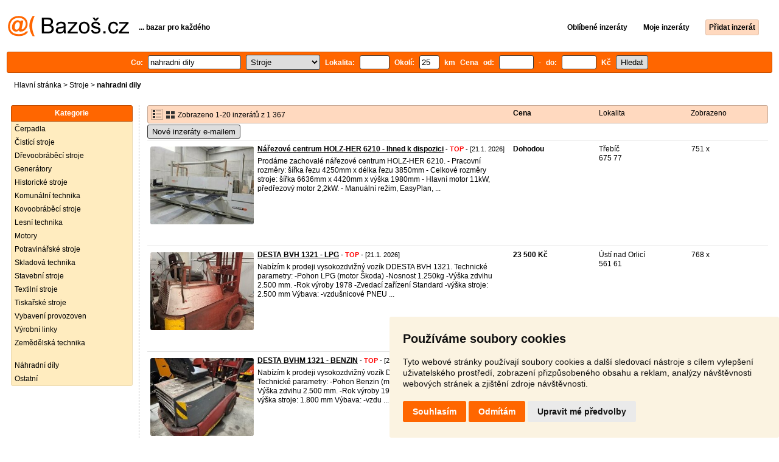

--- FILE ---
content_type: text/html; charset=UTF-8
request_url: https://stroje.bazos.cz/inzeraty/nahradni-dily/
body_size: 10454
content:
<!DOCTYPE html>
<html lang="cs">
<head>
<title>Nahradni dily bazar - Stroje | Bazoš.cz</title>
<meta http-equiv="Content-Type" content="text/html; charset=utf-8">
<meta name="description" content="Stroje - Nahradni dily bazar. Vybírejte z 1 367 inzerátů. Prodej snadno a rychle na Bazoši. Přes půl milionů uživatelů za den."><meta property="og:title" content="Nahradni dily bazar - Stroje">
<meta property="og:type" content="website">
<meta property="og:site_name" content="Bazos.cz">
<meta property="og:description" content="Stroje - Nahradni dily bazar. Vybírejte z 1 367 inzerátů. Prodej snadno a rychle na Bazoši. Přes půl milionů uživatelů za den.">
<link rel="canonical" href="https://stroje.bazos.cz/inzeraty/nahradni-dily/"><meta property="fb:admins" content="1055875657">
<link rel="stylesheet" href="https://www.bazos.cz/bazos66s.css" type="text/css"><link rel="preload" as="image" href="https://www.bazos.cz/obrazky/bazos.svg">
<link rel="stylesheet" href="https://www.bazos.cz/bazosprint.css" type="text/css" media="print">
<link rel="icon" href="https://www.bazos.cz/favicon.svg" type="image/svg+xml">
<link rel="icon" HREF="https://www.bazos.cz/favicon.ico" sizes="32x32">
<link rel="apple-touch-icon" href="https://www.bazos.cz/apple-touch-icon.png">
<script async="async" src="https://www.google.com/adsense/search/ads.js"></script>
<script type="text/javascript" charset="utf-8">
(function(g,o){g[o]=g[o]||function(){(g[o]['q']=g[o]['q']||[]).push(
  arguments)},g[o]['t']=1*new Date})(window,'_googCsa');
</script><script>
var xhr = new XMLHttpRequest();
var naseptavac_value = '';
function naseptavac(value) {
  if (value=='')  {
  	naseptavac_value = '';
  	document.getElementById('vysledek').innerHTML='';
  	}
else {
	if (naseptavac_value == value) {
		return false;
	}
	naseptavac_value = value;
	setTimeout(function () {
		if (naseptavac_value != value) {
			return false;
		}
		xhr.onreadystatechange = function() {
 		 if (this.readyState == 4 && naseptavac_value == value){
				document.getElementById('vysledek').innerHTML = this.responseText;
			}
 		 };
		xhr.open("POST", '/suggest.php');
		xhr.setRequestHeader('Content-type', 'application/x-www-form-urlencoded');
		xhr.send('rubnas=ST&catnas=&qnas='+encodeURIComponent(naseptavac_value));
	}, 250);
}
}

var naseptavacpsc_value = '';
function naseptavacpsc(value) {
  if (value=='')  {
  	naseptavacpsc_value = '';
  	document.getElementById('vysledekpsc').innerHTML='<table cellpadding=\"3\" cellspacing=\"0\" class=\"tablenaspsc\"><tr><td class=\"act\" onclick=\"getLocation();\"><b>Inzeráty v okolí</b></td></tr></table>';
  	}
else {
	if (naseptavacpsc_value == value) {
		return false;
	}
	naseptavacpsc_value = value;
	setTimeout(function () {
		if (naseptavacpsc_value != value) {
			return false;
		}
		xhr.onreadystatechange = function() {
 		 if (this.readyState == 4 && naseptavacpsc_value == value){
				document.getElementById('vysledekpsc').innerHTML = this.responseText;
			}
 		 };
		xhr.open("POST", '/suggestpsc.php');
		xhr.setRequestHeader('Content-type', 'application/x-www-form-urlencoded');
		xhr.send('qnaspsc='+encodeURIComponent(naseptavacpsc_value));
	}, 250);
}
}

function getLocation() {
if (navigator.geolocation) {navigator.geolocation.getCurrentPosition(showPosition);}
else {document.getElementById('hlokalita').value = '';}
}
function showPosition(position) {
		xhr.onreadystatechange = function() {
 		 if (this.readyState == 4){
				document.getElementById('hlokalita').value = this.responseText;
				document.forms['formt'].submit();
			}
 		 };
		xhr.open("POST", '/zip.php');
		xhr.setRequestHeader('Content-type', 'application/x-www-form-urlencoded');
		xhr.send('latitude='+encodeURIComponent(position.coords.latitude)+'&longitude='+encodeURIComponent(position.coords.longitude));
}

var agent_value = '';
function agentclick() {
  if (document.getElementById('agentmail').value=='')  {
  	document.getElementById("agentmail").focus();
    return false;
  	}
else {
agent_value = document.getElementById('agentmail').value;
xhr.onreadystatechange = function() {
  if (this.readyState == 4){
				document.getElementById('overlay').innerHTML = this.responseText;
			}
  };
xhr.open("POST", '/agent.php');
xhr.setRequestHeader('Content-type', 'application/x-www-form-urlencoded');
xhr.send('hledat=nahradni dily&rubrikav=ST&hlokalita=&humkreis=&cenaod=&cenado=&cat=&typ=&agentmail='+encodeURIComponent(agent_value));
}
}

function odeslatrequest(value,params) {
xhr.onreadystatechange = function() {
  if (this.readyState == 4){
				document.getElementById('overlay').innerHTML = this.responseText;
			}
  };
xhr.open("POST", value);
xhr.setRequestHeader('Content-type', 'application/x-www-form-urlencoded');
xhr.send(params);
}
function overlay() {
	el = document.getElementById("overlay");
	el.style.display = (el.style.display == "inline") ? "none" : "inline";
}
function odeslatakci(postaction,value1,value2,value3) {
document.getElementById('postaction').value = postaction;
document.getElementById("postv1").value = value1;
document.getElementById("postv2").value = value2;
document.getElementById("postv3").value = value3;
document.formaction.submit();
}
</script>
</head>

<body>


<div class="sirka">
<div class="listalogor">
<div class="listalogol"><a href="https://www.bazos.cz/" title="Bazos.cz - Inzerce, bazar"><img src="https://www.bazos.cz/obrazky/bazos.svg" width="199" height="34" alt="Bazos.cz - Inzerce, inzeráty"></a></div>
<div class="listalogom"><b>... bazar pro každého</b></div>
<div class="listalogop"><a href="https://www.bazos.cz/oblibene.php"><b>Oblíbené inzeráty</b></a> <a href="https://www.bazos.cz/moje-inzeraty.php"><b>Moje inzeráty</b></a> <a href="/pridat-inzerat.php"><b><span class=pridati>Přidat inzerát</span></b></a></div>
</div>
<form name="formt" id="formt" method=get action="https://stroje.bazos.cz/">
<div class="listah">
<div class="rubriky">
<b>
Co: <span class=vysokoli><span id="vysledek"></span><input type="search" onkeyup="naseptavac(this.value);" id=hledat name=hledat size="17" maxlength="256" value="nahradni dily" autocomplete="off" title="Co? Vyhledávaný výraz"></span>

<select name="rubriky" onchange='this.form.submit();' title="Vyber rubriku">
<option value="www">Všechny rubriky</option>
<option value="auto">Auto</option><option value="deti">Děti</option><option value="dum">Dům a zahrada</option><option value="elektro">Elektro</option><option value="foto">Foto</option><option value="hudba">Hudba</option><option value="knihy">Knihy</option><option value="mobil">Mobily</option><option value="motorky">Motorky</option><option value="nabytek">Nábytek</option><option value="obleceni">Oblečení</option><option value="pc">PC</option><option value="prace">Práce</option><option value="reality">Reality</option><option value="sluzby">Služby</option><option value="sport">Sport</option><option value="stroje" selected>Stroje</option><option value="vstupenky">Vstupenky</option><option value="zvirata">Zvířata</option><option value="ostatni">Ostatní</option></select>

Lokalita: <span class=vysokolipsc><span id="vysledekpsc"></span><input type="search" name="hlokalita" id="hlokalita" onkeyup="naseptavacpsc(this.value);" onclick="naseptavacpsc(this.value);" value="" size="4" maxlength="25" autocomplete="off" title="Kde? PSČ (místo)" style="-webkit-appearance: none;"></span>
Okolí: <input name="humkreis" title="Okolí v km" value="25" size="3" style="width: 25px;"> km
Cena od: <input name=cenaod title="Cena od Kč" maxlength="12" size="5" value=""> - do: <input name=cenado title="Cena do Kč" maxlength="12" size="5" value=""> Kč <input type="submit" name="Submit" value="Hledat">
<input type="hidden" name="order" id="order"><input type="hidden" name="crp" id="crp"><input type="hidden" id="kitx" name="kitx" value="ano"></b>
</div>
</div>
</form>
<div class="drobky"><a href="https://www.bazos.cz/" title="Inzerce Bazoš">Hlavní stránka</a>  > <a href="https://stroje.bazos.cz">Stroje</a> > <h1 class="nadpiskategorie">nahradni dily</h1></div>
<br>


<div class="flexmain"><div class="menuleft"><div class="nadpismenu">Kategorie</div>
<div class="barvalmenu">
<div class="barvaleva">
<a href="/cerpadla/" >Čerpadla</a>
<a href="/cistici/" >Čistící stroje</a>
<a href="/drevoobrabeci/" >Dřevoobráběcí stroje</a>
<a href="/generatory/" >Generátory</a>
<a href="/historicke/" >Historické stroje</a>
<a href="/komunalni/" >Komunální technika</a>
<a href="/kovoobrabeci/" >Kovoobráběcí stroje</a>
<a href="/lesni/" >Lesní technika</a>
<a href="/motory/" >Motory</a>
<a href="/potravinarske/" >Potravinářské stroje</a>
<a href="/skladova/" >Skladová technika</a>
<a href="/stavebni/" >Stavební stroje</a>
<a href="/textilni/" >Textilní stroje</a>
<a href="/tiskarske/" >Tiskařské stroje</a>
<a href="/provozovny/" >Vybavení provozoven</a>
<a href="/vyrobni/" >Výrobní linky</a>
<a href="/zemedelska/" >Zemědělská technika</a>
<br>
<a href="/nahradni/" >Náhradní díly</a>
<a href="/ostatni/" >Ostatní</a>
</div></div>


</div><div class="maincontent">


<div class="listainzerat inzeratyflex">
<div class="inzeratynadpis"><img src="https://www.bazos.cz/obrazky/list.gif" width="18" height="16" alt="List inzerátů" class=gallerylista> <form name="formgal" id="formgal" method="post" style="display: inline;"><input type="hidden" name="gal" value="g"><input type="image" alt="Submit" src="https://www.bazos.cz/obrazky/gallery.gif" width="18" height="16" class="gallerylist inputgal"></form> Zobrazeno 1-20 inzerátů z 1 367</div>
<div class="inzeratycena"><b><span onclick="document.getElementById('order').value=1;document.forms['formt'].submit();" class="paction">Cena</span></b></div>
<div class="inzeratylok">Lokalita</div>
<div class="inzeratyview"><span onclick="document.getElementById('order').value=3;document.forms['formt'].submit();" class="paction">Zobrazeno</span></div>
</div><form name="formaction" method="post" style="display: inline;"><input type="hidden" id="postaction" name="postaction" value=""><input type="hidden" id="postv1" name="postv1" value=""><input type="hidden" id="postv2" name="postv2" value=""><input type="hidden" id="postv3" name="postv3" value=""></form><button type="button" onclick="odeslatrequest('/agent.php','teloverit=');overlay();">Nové inzeráty e-mailem</button>
	<div id="overlay">
     <div></div>
</div>

<div id="container_one"></div>

<div class="inzeraty inzeratyflex">
<div class="inzeratynadpis"><a href="/inzerat/213392899/narezove-centrum-holz-her-6210.php"><img src="https://www.bazos.cz/img/1t/899/213392899.jpg?t=1768462698" class="obrazek" alt="Nářezové centrum HOLZ-HER 6210 - Ihned k dispozici" width="170" height="128"></a>
<h2 class=nadpis><a href="/inzerat/213392899/narezove-centrum-holz-her-6210.php">Nářezové centrum HOLZ-HER 6210 - Ihned k dispozici</a></h2><span class=velikost10> - <span title="TOP 21x Platí do 23.2. 2026" class="ztop">TOP</span> - [21.1. 2026]</span><br>
<div class=popis>Prodáme zachovalé nářezové centrum HOLZ-HER 6210.

- Pracovní rozměry: šířka řezu 4250mm x délka řezu 3850mm
- Celkové rozměry stroje: šířka 6636mm x 4420mm x výška 1980mm
- Hlavní motor 11kW, předřezový motor 2,2kW.
- Manuální režim, EasyPlan,  ...</div><br><br>
</div>
<div class="inzeratycena"><b><span translate="no">Dohodou</span></b></div>
<div class="inzeratylok">Třebíč<br>675 77</div>
<div class="inzeratyview">751 x</div>
<div class="inzeratyakce">
<span onclick="odeslatakci('spam','213392899');return false;" class="akce paction">Označit špatný inzerát</span> <span onclick="odeslatakci('category','213392899');return false;" class="akce paction">Chybnou kategorii</span> <span onclick="odeslatakci('rating','7718013','5584564','%C5%A0UBRTservis');return false;" class="akce paction">Ohodnotit uživatele</span> <span onclick="odeslatakci('edit','213392899');return false;" class="akce paction">Smazat/Upravit/Topovat</span>
</div>
</div>

<div class="inzeraty inzeratyflex">
<div class="inzeratynadpis"><a href="/inzerat/212279800/desta-bvh-1321-lpg.php"><img src="https://www.bazos.cz/img/1t/800/212279800.jpg?t=1768897892" class="obrazek" alt="DESTA BVH 1321 - LPG" width="170" height="128"></a>
<h2 class=nadpis><a href="/inzerat/212279800/desta-bvh-1321-lpg.php">DESTA BVH 1321 - LPG</a></h2><span class=velikost10> - <span title="TOP 4x Platí do 4.2. 2026" class="ztop">TOP</span> - [21.1. 2026]</span><br>
<div class=popis>Nabízím k prodeji vysokozdvižný vozík DDESTA BVH 1321.

Technické parametry:

-Pohon LPG (motor Škoda)
-Nosnost 1.250kg
-Výška zdvihu 2.500 mm.
-Rok výroby 1978
-Zvedací zařízení Standard
-výška stroje: 2.500 mm

Výbava:
-vzdušnicové PNEU ...</div><br><br>
</div>
<div class="inzeratycena"><b><span translate="no">  23 500 Kč</span></b></div>
<div class="inzeratylok">Ústí nad Orlicí<br>561 61</div>
<div class="inzeratyview">768 x</div>
<div class="inzeratyakce">
<span onclick="odeslatakci('spam','212279800');return false;" class="akce paction">Označit špatný inzerát</span> <span onclick="odeslatakci('category','212279800');return false;" class="akce paction">Chybnou kategorii</span> <span onclick="odeslatakci('rating','8639301','6661403','Adam');return false;" class="akce paction">Ohodnotit uživatele</span> <span onclick="odeslatakci('edit','212279800');return false;" class="akce paction">Smazat/Upravit/Topovat</span>
</div>
</div>

<div class="inzeraty inzeratyflex">
<div class="inzeratynadpis"><a href="/inzerat/212280710/desta-bvhm-1321-benzin.php"><img src="https://www.bazos.cz/img/1t/710/212280710.jpg?t=1768897880" class="obrazek" alt="DESTA BVHM 1321 - BENZIN" width="170" height="128"></a>
<h2 class=nadpis><a href="/inzerat/212280710/desta-bvhm-1321-benzin.php">DESTA BVHM 1321 - BENZIN</a></h2><span class=velikost10> - <span title="TOP 7x Platí do 2.2. 2026" class="ztop">TOP</span> - [21.1. 2026]</span><br>
<div class=popis>Nabízím k prodeji vysokozdvižný vozík DESTA BVHM 1321 - BENZIN.

Technické parametry:

-Pohon Benzin (motor Škoda)
-Nosnost 1.250kg
-Výška zdvihu 2.500 mm.
-Rok výroby 1989
-Zvedací zařízení Standard
-výška stroje: 1.800 mm

Výbava:
-vzdu ...</div><br><br>
</div>
<div class="inzeratycena"><b><span translate="no">  19 500 Kč</span></b></div>
<div class="inzeratylok">Ústí nad Orlicí<br>561 61</div>
<div class="inzeratyview">1428 x</div>
<div class="inzeratyakce">
<span onclick="odeslatakci('spam','212280710');return false;" class="akce paction">Označit špatný inzerát</span> <span onclick="odeslatakci('category','212280710');return false;" class="akce paction">Chybnou kategorii</span> <span onclick="odeslatakci('rating','8639301','6661403','Adam');return false;" class="akce paction">Ohodnotit uživatele</span> <span onclick="odeslatakci('edit','212280710');return false;" class="akce paction">Smazat/Upravit/Topovat</span>
</div>
</div>

<div class="inzeraty inzeratyflex">
<div class="inzeratynadpis"><a href="/inzerat/212381192/zetor-uri-na-nahradni-dily.php"><img src="https://www.bazos.cz/img/1t/192/212381192.jpg?t=1766221729" class="obrazek" alt="Zetor URI  kabina Slovenska" width="170" height="128"></a>
<h2 class=nadpis><a href="/inzerat/212381192/zetor-uri-na-nahradni-dily.php">Zetor URI  kabina Slovenska</a></h2><span class=velikost10> - <span title="TOP 21x Platí do 31.1. 2026" class="ztop">TOP</span> - [21.1. 2026]</span><br>
<div class=popis>Kabina slovenska i s panelem slušný stav cena k jednání 20000tis 774756681 rám na supra lehký i s držáky cena 5000tis
Zetor Crystal Volvo bagr JCB harvestor vyvazecka vleky 
</div><br><br>
</div>
<div class="inzeratycena"><b><span translate="no">  20 000 Kč</span></b></div>
<div class="inzeratylok">Děčín<br>407 25</div>
<div class="inzeratyview">3848 x</div>
<div class="inzeratyakce">
<span onclick="odeslatakci('spam','212381192');return false;" class="akce paction">Označit špatný inzerát</span> <span onclick="odeslatakci('category','212381192');return false;" class="akce paction">Chybnou kategorii</span> <span onclick="odeslatakci('rating','6705243','205831','Filip');return false;" class="akce paction">Ohodnotit uživatele</span> <span onclick="odeslatakci('edit','212381192');return false;" class="akce paction">Smazat/Upravit/Topovat</span>
</div>
</div>

<div class="inzeraty inzeratyflex">
<div class="inzeratynadpis"><a href="/inzerat/213581462/prodam-zetor-crystal-170hd.php"><img src="https://www.bazos.cz/img/1t/462/213581462.jpg?t=1768712227" class="obrazek" alt="Prodám Zetor Crystal 170HD" width="170" height="128"></a>
<h2 class=nadpis><a href="/inzerat/213581462/prodam-zetor-crystal-170hd.php">Prodám Zetor Crystal 170HD</a></h2><span class=velikost10> - <span title="TOP 2x Platí do 29.1. 2026" class="ztop">TOP</span> - [21.1. 2026]</span><br>
<div class=popis>Dobrý den,
prodám traktor Zetor Crystal 170 HD po prvním majiteli (obnova strojového parku). Rok výroby 2020, stav 4 000 motohodin.

Traktor je pečlivě udržovaný, obutý na nových pneumatikách.
Vybaven centrálním mazáním přední nápravy SKF.

Pře ...</div><br><br>
</div>
<div class="inzeratycena"><b><span translate="no"> 1 290 000 Kč</span></b></div>
<div class="inzeratylok">Blansko<br>679 38</div>
<div class="inzeratyview">1630 x</div>
<div class="inzeratyakce">
<span onclick="odeslatakci('spam','213581462');return false;" class="akce paction">Označit špatný inzerát</span> <span onclick="odeslatakci('category','213581462');return false;" class="akce paction">Chybnou kategorii</span> <span onclick="odeslatakci('rating','4608658','4197909','Jan+N%C4%9Bmec');return false;" class="akce paction">Ohodnotit uživatele</span> <span onclick="odeslatakci('edit','213581462');return false;" class="akce paction">Smazat/Upravit/Topovat</span>
</div>
</div>

<div class="inzeraty inzeratyflex">
<div class="inzeratynadpis"><a href="/inzerat/213280335/automaticky-vibrolis-michacka-na-beton.php"><img src="https://www.bazos.cz/img/1t/335/213280335.jpg?t=1768063945" class="obrazek" alt="automatický vibrolis - míchačka na beton" width="170" height="128"></a>
<h2 class=nadpis><a href="/inzerat/213280335/automaticky-vibrolis-michacka-na-beton.php">automatický vibrolis - míchačka na beton</a></h2><span class=velikost10> - <span title="TOP 3x Platí do 28.1. 2026" class="ztop">TOP</span> - [21.1. 2026]</span><br>
<div class=popis>prodám plně automatický vibrolis na betonové výrobky jako zámková dlažba, obrubníky, bednění, tvárnice apod. Jedná se o dvouvrstvý vibrolis Presal SVP 500 vč. dokumentace, manipulace, 6 ks forem na dlažbu a 800 ks lisovacích podložek. Lis je ve výbor ...</div><br><br>
</div>
<div class="inzeratycena"><b><span translate="no">Dohodou</span></b></div>
<div class="inzeratylok">Brno venkov<br>671 75</div>
<div class="inzeratyview">194 x</div>
<div class="inzeratyakce">
<span onclick="odeslatakci('spam','213280335');return false;" class="akce paction">Označit špatný inzerát</span> <span onclick="odeslatakci('category','213280335');return false;" class="akce paction">Chybnou kategorii</span> <span onclick="odeslatakci('rating','5881388','4511865','Wech');return false;" class="akce paction">Ohodnotit uživatele</span> <span onclick="odeslatakci('edit','213280335');return false;" class="akce paction">Smazat/Upravit/Topovat</span>
</div>
</div>

<div class="inzeraty inzeratyflex">
<div class="inzeratynadpis"><a href="/inzerat/212281232/desta-mv-12-b-benzin.php"><img src="https://www.bazos.cz/img/1t/232/212281232.jpg?t=1768402423" class="obrazek" alt="DESTA MV 12 B - BENZIN" width="170" height="128"></a>
<h2 class=nadpis><a href="/inzerat/212281232/desta-mv-12-b-benzin.php">DESTA MV 12 B - BENZIN</a></h2><span class=velikost10> - <span title="TOP 8x Platí do 28.1. 2026" class="ztop">TOP</span> - [21.1. 2026]</span><br>
<div class=popis>Nabízím k prodeji vysokozdvižný vozík DESTA MV 12 B - BENZIN.

Technické parametry:

-Pohon Benzin (motor Škoda)
-Nosnost 1.200kg
-Výška zdvihu 3.100 mm.
-Zvedací zařízení s Duplex s volným zdvihem.
-výška stroje: 1.770 mm

Stroj je nabízen ...</div><br><br>
</div>
<div class="inzeratycena"><b><span translate="no">  29 000 Kč</span></b></div>
<div class="inzeratylok">Ústí nad Orlicí<br>561 61</div>
<div class="inzeratyview">923 x</div>
<div class="inzeratyakce">
<span onclick="odeslatakci('spam','212281232');return false;" class="akce paction">Označit špatný inzerát</span> <span onclick="odeslatakci('category','212281232');return false;" class="akce paction">Chybnou kategorii</span> <span onclick="odeslatakci('rating','8639301','6661403','Adam');return false;" class="akce paction">Ohodnotit uživatele</span> <span onclick="odeslatakci('edit','212281232');return false;" class="akce paction">Smazat/Upravit/Topovat</span>
</div>
</div>

<div class="inzeraty inzeratyflex">
<div class="inzeratynadpis"><a href="/inzerat/213532319/skladove-3ose-centrum-hurco-vmx24di-15tis-otacek.php"><img src="https://www.bazos.cz/img/1t/319/213532319.jpg?t=1768471568" class="obrazek" alt="3osé centrum HURCO VMX24Di - 15tis otáček" width="170" height="128"></a>
<h2 class=nadpis><a href="/inzerat/213532319/skladove-3ose-centrum-hurco-vmx24di-15tis-otacek.php">3osé centrum HURCO VMX24Di - 15tis otáček</a></h2><span class=velikost10> - <span title="TOP 2x Platí do 28.1. 2026" class="ztop">TOP</span> - [21.1. 2026]</span><br>
<div class=popis>🔥 VÝPRODEJ SKLADU: nové 3osé centrum HURCO VMX24Di – ihned k odběru! 🔥

Tenhle stroj jsme objednali na sklad pro zákazníka… jenže si ho nakonec nepřevzal.
Takže teď stojí u nás ve Stolanech a může být u vás prakticky hned. 🚚💨

HURCO VMX24Di – řa ...</div><br><br>
</div>
<div class="inzeratycena"><b><span translate="no">V textu</span></b></div>
<div class="inzeratylok">Chrudim<br>538 03</div>
<div class="inzeratyview">222 x</div>
<div class="inzeratyakce">
<span onclick="odeslatakci('spam','213532319');return false;" class="akce paction">Označit špatný inzerát</span> <span onclick="odeslatakci('category','213532319');return false;" class="akce paction">Chybnou kategorii</span> <span onclick="odeslatakci('rating','8715499','6710736','ITAX+PRECISION+s.r.o.');return false;" class="akce paction">Ohodnotit uživatele</span> <span onclick="odeslatakci('edit','213532319');return false;" class="akce paction">Smazat/Upravit/Topovat</span>
</div>
</div>

<div class="inzeraty inzeratyflex">
<div class="inzeratynadpis"><a href="/inzerat/212678166/obracec-fahr-450.php"><img src="https://www.bazos.cz/img/1t/166/212678166.jpg?t=1766860205" class="obrazek" alt="Obraceč Fahr 450" width="170" height="128"></a>
<h2 class=nadpis><a href="/inzerat/212678166/obracec-fahr-450.php">Obraceč Fahr 450</a></h2><span class=velikost10> - <span title="TOP 10x Platí do 27.1. 2026" class="ztop">TOP</span> - [21.1. 2026]</span><br>
<div class=popis>Prodám obraceč na náhradní díly.
Převodovka ok.Cena 4tisice.
Tel.774158024</div><br><br>
</div>
<div class="inzeratycena"><b><span translate="no">V textu</span></b></div>
<div class="inzeratylok">České Budějovice<br>373 63</div>
<div class="inzeratyview">1088 x</div>
<div class="inzeratyakce">
<span onclick="odeslatakci('spam','212678166');return false;" class="akce paction">Označit špatný inzerát</span> <span onclick="odeslatakci('category','212678166');return false;" class="akce paction">Chybnou kategorii</span> <span onclick="odeslatakci('rating','8792896','6521154','Ji%C5%99%C3%AD');return false;" class="akce paction">Ohodnotit uživatele</span> <span onclick="odeslatakci('edit','212678166');return false;" class="akce paction">Smazat/Upravit/Topovat</span>
</div>
</div>

<div class="inzeraty inzeratyflex">
<div class="inzeratynadpis"><a href="/inzerat/212936957/vzdusnik-tlakova-nadoba-500-l.php"><img src="https://www.bazos.cz/img/1t/957/212936957.jpg?t=1768924884" class="obrazek" alt="Vzdušník - Tlaková nádoba 500 l - SE ZÁRUKOU" width="170" height="128"></a>
<h2 class=nadpis><a href="/inzerat/212936957/vzdusnik-tlakova-nadoba-500-l.php">Vzdušník - Tlaková nádoba 500 l - SE ZÁRUKOU</a></h2><span class=velikost10> - <span title="TOP 1x Platí do 27.1. 2026" class="ztop">TOP</span> - [21.1. 2026]</span><br>
<div class=popis>Bazarová - tlaková nádoba / vzdušník 500l - SE ZÁRUKOU

Nabízíme k prodeji zánovní tlakovou nádobu o objemu 500l.

- tlak na 11 bar
- včetně armatur a manometru
- včetně dokumentace (revize - pasport tlakové nádoby)
- se zárukou
- máme sklade ...</div><br><br>
</div>
<div class="inzeratycena"><b><span translate="no">  17 900 Kč</span></b></div>
<div class="inzeratylok">Praha 10<br>101 00</div>
<div class="inzeratyview">76 x</div>
<div class="inzeratyakce">
<span onclick="odeslatakci('spam','212936957');return false;" class="akce paction">Označit špatný inzerát</span> <span onclick="odeslatakci('category','212936957');return false;" class="akce paction">Chybnou kategorii</span> <span onclick="odeslatakci('rating','7292024','5465454','Luk%C3%A1%C5%A1');return false;" class="akce paction">Ohodnotit uživatele</span> <span onclick="odeslatakci('edit','212936957');return false;" class="akce paction">Smazat/Upravit/Topovat</span>
</div>
</div>

<div class="inzeraty inzeratyflex">
<div class="inzeratynadpis"><a href="/inzerat/213417369/bruska-s-ohebnou-hrideli-suhner-rotfera-flexibilni-bruska.php"><img src="https://www.bazos.cz/img/1t/369/213417369.jpg?t=1768377531" class="obrazek" alt="Bruska s ohebnou hřídelí SUHNER ROTFERA, flexibilní bruska" width="170" height="128"></a>
<h2 class=nadpis><a href="/inzerat/213417369/bruska-s-ohebnou-hrideli-suhner-rotfera-flexibilni-bruska.php">Bruska s ohebnou hřídelí SUHNER ROTFERA, flexibilní bruska</a></h2><span class=velikost10> - <span title="TOP 2x Platí do 27.1. 2026" class="ztop">TOP</span> - [21.1. 2026]</span><br>
<div class=popis>Prodám profesionální brusku s ohebnou hřídelí SUHNER ROTOFERA DKM 4 ve výborném stavu na 400V.  Hřídel přímá 2m kleština „12“. Otáčky viz foto. Stroj málo používaný - pouze jedním člověkem. Nová bruska + 1 hřídel stojí přes 80,-tis! Dostupný servis a ...</div><br><br>
</div>
<div class="inzeratycena"><b><span translate="no">  29 900 Kč</span></b></div>
<div class="inzeratylok">Hradec Králové<br>503 46</div>
<div class="inzeratyview">259 x</div>
<div class="inzeratyakce">
<span onclick="odeslatakci('spam','213417369');return false;" class="akce paction">Označit špatný inzerát</span> <span onclick="odeslatakci('category','213417369');return false;" class="akce paction">Chybnou kategorii</span> <span onclick="odeslatakci('rating','6213647','3846530','774562722');return false;" class="akce paction">Ohodnotit uživatele</span> <span onclick="odeslatakci('edit','213417369');return false;" class="akce paction">Smazat/Upravit/Topovat</span>
</div>
</div>

<div class="inzeraty inzeratyflex">
<div class="inzeratynadpis"><a href="/inzerat/212011325/kombajn-fahr-m66.php"><img src="https://www.bazos.cz/img/1t/325/212011325.jpg?t=1768838725" class="obrazek" alt="Kombajn FAHR M66" width="170" height="128"></a>
<h2 class=nadpis><a href="/inzerat/212011325/kombajn-fahr-m66.php">Kombajn FAHR M66</a></h2><span class=velikost10> - <span title="TOP 2x Platí do 25.1. 2026" class="ztop">TOP</span> - [21.1. 2026]</span><br>
<div class=popis>Kombajn FAHR M66, 3 válec diesel, lišta záběr 2,1m, garážovaný, nějaké nové náhradní díly a řemeny, plus jeden kombajn na náhradní díly, po dohodě možná doprava.</div><br><br>
</div>
<div class="inzeratycena"><b><span translate="no">  125 000 Kč</span></b></div>
<div class="inzeratylok">Hodonín<br>696 47</div>
<div class="inzeratyview">1477 x</div>
<div class="inzeratyakce">
<span onclick="odeslatakci('spam','212011325');return false;" class="akce paction">Označit špatný inzerát</span> <span onclick="odeslatakci('category','212011325');return false;" class="akce paction">Chybnou kategorii</span> <span onclick="odeslatakci('rating','0','5083071','Kombajn+FAHR+M66');return false;" class="akce paction">Ohodnotit uživatele</span> <span onclick="odeslatakci('edit','212011325');return false;" class="akce paction">Smazat/Upravit/Topovat</span>
</div>
</div>

<div class="inzeraty inzeratyflex">
<div class="inzeratynadpis"><a href="/inzerat/213712776/michacka-betonu-mammut.php"><img src="https://www.bazos.cz/img/1t/776/213712776.jpg?t=1768745500" class="obrazek" alt="Míchačka betonu Mammut NEW 2025" width="170" height="128"></a>
<h2 class=nadpis><a href="/inzerat/213712776/michacka-betonu-mammut.php">Míchačka betonu Mammut NEW 2025</a></h2><span class=velikost10> - <span title="TOP 1x Platí do 25.1. 2026" class="ztop">TOP</span> - [21.1. 2026]</span><br>
<div class=popis>Prodám míchačku betonu rakouského výrobce firmy Mammut. Objem míchaného materiálu v litrech: 240; 500; 750; 1.000 a 1.200l na jedno míchání.Pohon od vývodové hřídele traktoru, hydropohon, nebo elektropohon.
Doprava zdarma po celé ČR. Záruka na převo ...</div><br><br>
</div>
<div class="inzeratycena"><b><span translate="no">Dohodou</span></b></div>
<div class="inzeratylok">Třebíč<br>674 01</div>
<div class="inzeratyview">85 x</div>
<div class="inzeratyakce">
<span onclick="odeslatakci('spam','213712776');return false;" class="akce paction">Označit špatný inzerát</span> <span onclick="odeslatakci('category','213712776');return false;" class="akce paction">Chybnou kategorii</span> <span onclick="odeslatakci('rating','4676221','86395','Milan');return false;" class="akce paction">Ohodnotit uživatele</span> <span onclick="odeslatakci('edit','213712776');return false;" class="akce paction">Smazat/Upravit/Topovat</span>
</div>
</div>

<div class="inzeraty inzeratyflex">
<div class="inzeratynadpis"><a href="/inzerat/211964084/novy-pulsni-laser-300w-5mj-na-setrne-cisteni.php"><img src="https://www.bazos.cz/img/1t/084/211964084.jpg?t=1768203726" class="obrazek" alt="Novy Pulsni laser 300W 5mj na setrne cisteni pouze 1ks SLEVA" width="170" height="128"></a>
<h2 class=nadpis><a href="/inzerat/211964084/novy-pulsni-laser-300w-5mj-na-setrne-cisteni.php">Novy Pulsni laser 300W 5mj na setrne cisteni pouze 1ks SLEVA</a></h2><span class=velikost10> - <span title="TOP 2x Platí do 25.1. 2026" class="ztop">TOP</span> - [21.1. 2026]</span><br>
<div class=popis>Na prodej pulsni laser o vykonu 300W 5mj . Jedna se o novy stroj , vybaleny , odzkouseny a pripraveny na cisteni. Je na nej rok zaruka , hlava je s ofukem , 5m kabel , menu a navod v cestine .Cistici hlava vazi 0,75kg .  Vaha stroje je 30kg a je na k ...</div><br><br>
</div>
<div class="inzeratycena"><b><span translate="no">V textu</span></b></div>
<div class="inzeratylok">Benešov<br>257 63</div>
<div class="inzeratyview">366 x</div>
<div class="inzeratyakce">
<span onclick="odeslatakci('spam','211964084');return false;" class="akce paction">Označit špatný inzerát</span> <span onclick="odeslatakci('category','211964084');return false;" class="akce paction">Chybnou kategorii</span> <span onclick="odeslatakci('rating','9112628','7171403','pulzni+laser');return false;" class="akce paction">Ohodnotit uživatele</span> <span onclick="odeslatakci('edit','211964084');return false;" class="akce paction">Smazat/Upravit/Topovat</span>
</div>
</div>

<div class="inzeraty inzeratyflex">
<div class="inzeratynadpis"><a href="/inzerat/213052709/bagr-minibagr-motor-kubota.php"><img src="https://www.bazos.cz/img/1t/709/213052709.jpg?t=1767800730" class="obrazek" alt="bagr, minibagr, motor Kubota" width="170" height="128"></a>
<h2 class=nadpis><a href="/inzerat/213052709/bagr-minibagr-motor-kubota.php">bagr, minibagr, motor Kubota</a></h2><span class=velikost10> - <span title="TOP 3x Platí do 23.1. 2026" class="ztop">TOP</span> - [21.1. 2026]</span><br>
<div class=popis>Rypadlo / Minibagr APS KME-18
- nový stroj
- Motor Kubota, 3 válec, 14 kW
- Rypná hloubka 2050 mm
- Šíře stroje 1050 mm
- další výbava v ceně:
- Mimoosé kopání
- Kabina s topením
- Vyklápěcí přední okno
- lopata 40 cm
- hydraulický rychloup ...</div><br><br>
</div>
<div class="inzeratycena"><b><span translate="no">  389 000 Kč</span></b></div>
<div class="inzeratylok">Pardubice<br>530 02</div>
<div class="inzeratyview">591 x</div>
<div class="inzeratyakce">
<span onclick="odeslatakci('spam','213052709');return false;" class="akce paction">Označit špatný inzerát</span> <span onclick="odeslatakci('category','213052709');return false;" class="akce paction">Chybnou kategorii</span> <span onclick="odeslatakci('rating','6781763','25045','Ps+sprint+s.r.o.');return false;" class="akce paction">Ohodnotit uživatele</span> <span onclick="odeslatakci('edit','213052709');return false;" class="akce paction">Smazat/Upravit/Topovat</span>
</div>
</div>

<div class="inzeraty inzeratyflex">
<div class="inzeratynadpis"><a href="/inzerat/213841069/celkem-3-na-nahradni-dily-cena-300kc.php"><img src="https://www.bazos.cz/img/1t/069/213841069.jpg" class="obrazek" alt="celkem 3. na náhradní díly cena 300,kč" width="170" height="128"></a>
<h2 class=nadpis><a href="/inzerat/213841069/celkem-3-na-nahradni-dily-cena-300kc.php">celkem 3. na náhradní díly cena 300,kč</a></h2><span class=velikost10> - [21.1. 2026]</span><br>
<div class=popis>prodám celkem 3. na náhradní díly nejdou na startovat cena za 3. 400,kč někomu se budou hodit. tel 720651087.
</div><br><br>
</div>
<div class="inzeratycena"><b><span translate="no">   300 Kč</span></b></div>
<div class="inzeratylok">Ústí nad Labem<br>400 03</div>
<div class="inzeratyview">12 x</div>
<div class="inzeratyakce">
<span onclick="odeslatakci('spam','213841069');return false;" class="akce paction">Označit špatný inzerát</span> <span onclick="odeslatakci('category','213841069');return false;" class="akce paction">Chybnou kategorii</span> <span onclick="odeslatakci('rating','10330','4742569','r.a.');return false;" class="akce paction">Ohodnotit uživatele</span> <span onclick="odeslatakci('edit','213841069');return false;" class="akce paction">Smazat/Upravit/Topovat</span>
</div>
</div>

<div class="inzeraty inzeratyflex">
<div class="inzeratynadpis"><a href="/inzerat/213840480/ohybacka-trubek-a-profilu-pro77s-s.php"><img src="https://www.bazos.cz/img/1t/480/213840480.jpg" class="obrazek" alt="Ohýbačka trubek a profilů PRO.77.S. S." width="170" height="128"></a>
<h2 class=nadpis><a href="/inzerat/213840480/ohybacka-trubek-a-profilu-pro77s-s.php">Ohýbačka trubek a profilů PRO.77.S. S.</a></h2><span class=velikost10> - [20.1. 2026]</span><br>
<div class=popis>Ohýbačka trubek a profilů beztrnová PRO.77.SUPER SILENT od Maszynohurt (PL),
rok výr. 2024, lehce použitý výstavní exponát 
Popis ohýbačky :
- rozměry…1000x710x1150mm
- hmotnost …………………300 kg
- motor……4 kW, 400 V, 50 Hz
- programování úhlů na d ...</div><br><br>
</div>
<div class="inzeratycena"><b><span translate="no">Dohodou</span></b></div>
<div class="inzeratylok">Ostrava<br>710 00</div>
<div class="inzeratyview">7 x</div>
<div class="inzeratyakce">
<span onclick="odeslatakci('spam','213840480');return false;" class="akce paction">Označit špatný inzerát</span> <span onclick="odeslatakci('category','213840480');return false;" class="akce paction">Chybnou kategorii</span> <span onclick="odeslatakci('rating','364996','923251','Pavel+Zezula');return false;" class="akce paction">Ohodnotit uživatele</span> <span onclick="odeslatakci('edit','213840480');return false;" class="akce paction">Smazat/Upravit/Topovat</span>
</div>
</div>

<div class="inzeraty inzeratyflex">
<div class="inzeratynadpis"><a href="/inzerat/213838482/neseny-obracec-sena.php"><img src="https://www.bazos.cz/img/1t/482/213838482.jpg" class="obrazek" alt="Nesený obraceč sena OZ4" width="170" height="128"></a>
<h2 class=nadpis><a href="/inzerat/213838482/neseny-obracec-sena.php">Nesený obraceč sena OZ4</a></h2><span class=velikost10> - [20.1. 2026]</span><br>
<div class=popis>Prodám funkční nesený obraceč sena. Přidám nějaké náhradní díly. Prodávám bez kardanu.</div><br><br>
</div>
<div class="inzeratycena"><b><span translate="no">  12 000 Kč</span></b></div>
<div class="inzeratylok">Žďár nad Sázavou<br>594 51</div>
<div class="inzeratyview">27 x</div>
<div class="inzeratyakce">
<span onclick="odeslatakci('spam','213838482');return false;" class="akce paction">Označit špatný inzerát</span> <span onclick="odeslatakci('category','213838482');return false;" class="akce paction">Chybnou kategorii</span> <span onclick="odeslatakci('rating','0','6147949','Jirka');return false;" class="akce paction">Ohodnotit uživatele</span> <span onclick="odeslatakci('edit','213838482');return false;" class="akce paction">Smazat/Upravit/Topovat</span>
</div>
</div>

<div class="inzeraty inzeratyflex">
<div class="inzeratynadpis"><a href="/inzerat/213836833/vyvazeci-souprava-loglander.php"><img src="https://www.bazos.cz/img/1t/833/213836833.jpg" class="obrazek" alt="Vyvážecí souprava loglander" width="170" height="128"></a>
<h2 class=nadpis><a href="/inzerat/213836833/vyvazeci-souprava-loglander.php">Vyvážecí souprava loglander</a></h2><span class=velikost10> - [20.1. 2026]</span><br>
<div class=popis>Prodám vyvážečku loglander rok 2007,minulý rok kompletně nový motor
CUMMINS B3.3-C60 s příslušenství.
Mám i nějaké náhrádní díly.
Prodej z důvodu ukončení činnosti.
Při rychlém jednání sleva.
</div><br><br>
</div>
<div class="inzeratycena"><b><span translate="no">  850 000 Kč</span></b></div>
<div class="inzeratylok">České Budějovice<br>373 12</div>
<div class="inzeratyview">26 x</div>
<div class="inzeratyakce">
<span onclick="odeslatakci('spam','213836833');return false;" class="akce paction">Označit špatný inzerát</span> <span onclick="odeslatakci('category','213836833');return false;" class="akce paction">Chybnou kategorii</span> <span onclick="odeslatakci('rating','0','7349015','Tom%C3%A1%C5%A1');return false;" class="akce paction">Ohodnotit uživatele</span> <span onclick="odeslatakci('edit','213836833');return false;" class="akce paction">Smazat/Upravit/Topovat</span>
</div>
</div>

<div class="inzeraty inzeratyflex">
<div class="inzeratynadpis"><a href="/inzerat/213835105/kolove-rypadlo-dh-112.php"><img src="https://www.bazos.cz/img/1t/105/213835105.jpg" class="obrazek" alt="Kolové rypadlo DH 112" width="170" height="128"></a>
<h2 class=nadpis><a href="/inzerat/213835105/kolove-rypadlo-dh-112.php">Kolové rypadlo DH 112</a></h2><span class=velikost10> - [20.1. 2026]</span><br>
<div class=popis>Prodám na DH 112 hlavní rameno a řadu dalších náhradních dílů.
Převodovku,motor Zetor 7201, Zetor 6901, ložisko otoče(točna), díly kabiny skla atd...</div><br><br>
</div>
<div class="inzeratycena"><b><span translate="no">Dohodou</span></b></div>
<div class="inzeratylok">Kolín<br>280 01</div>
<div class="inzeratyview">37 x</div>
<div class="inzeratyakce">
<span onclick="odeslatakci('spam','213835105');return false;" class="akce paction">Označit špatný inzerát</span> <span onclick="odeslatakci('category','213835105');return false;" class="akce paction">Chybnou kategorii</span> <span onclick="odeslatakci('rating','120','39353','stare-stroje.cz');return false;" class="akce paction">Ohodnotit uživatele</span> <span onclick="odeslatakci('edit','213835105');return false;" class="akce paction">Smazat/Upravit/Topovat</span>
</div>
</div>
<div id="container_two"></div><script type="text/javascript" charset="utf-8">
var pageOptions = {
  'pubId': 'pub-3645948300403337',
  'query' : 'nahradni dily',
  "channel": "4719857758",  'linkTarget' : '_blank',
  'personalizedAds' : 'false',
  'ivt': false,
'styleId' : '6171314811',  'hl': 'cs'
};

var adblock1 = {
  'container': 'container_one',
  'width': 'auto',
  'maxTop' : 2
};

var adblock2 = {
  'container': 'container_two',
  'width': 'auto',
  'number' : 2
};

_googCsa('ads', pageOptions, adblock2);</script>

<br><div class="strankovani">Stránka: <b><span class=cisla>1</span></b> <span onclick="document.getElementById('kitx').value='ne';document.getElementById('crp').value=20;document.forms['formt'].submit();" class="paction">2</span> <span onclick="document.getElementById('kitx').value='ne';document.getElementById('crp').value=40;document.forms['formt'].submit();" class="paction">3</span> <span onclick="document.getElementById('kitx').value='ne';document.getElementById('crp').value=60;document.forms['formt'].submit();" class="paction">4</span> <span onclick="document.getElementById('kitx').value='ne';document.getElementById('crp').value=80;document.forms['formt'].submit();" class="paction">5</span> <span onclick="document.getElementById('kitx').value='ne';document.getElementById('crp').value=100;document.forms['formt'].submit();" class="paction">6</span> <span onclick="document.getElementById('kitx').value='ne';document.getElementById('crp').value=120;document.forms['formt'].submit();" class="paction">7</span> <span onclick="document.getElementById('kitx').value='ne';document.getElementById('crp').value=140;document.forms['formt'].submit();" class="paction">8</span> <span onclick="document.getElementById('kitx').value='ne';document.getElementById('crp').value=20;document.forms['formt'].submit();" class="paction"><b>Další</b></span></div><br><br><br>


</div></div><br>

&copy;2026 Bazoš -  <b>Inzerce, Bazar </b><br>
<a href="https://www.bazos.cz/napoveda.php">Nápověda</a>, <a href="https://www.bazos.cz/dotazy.php">Dotazy</a>, <a href="https://www.bazos.cz/hodnoceni.php">Hodnocení</a>, <a href="https://www.bazos.cz/kontakt.php">Kontakt</a>, <a href="https://www.bazos.cz/reklama.php">Reklama</a>, <a href="https://www.bazos.cz/podminky.php">Podmínky</a>, <a href="https://www.bazos.cz/ochrana-udaju.php">Ochrana údajů</a>, <span onclick="odeslatakci('rss','&hledat=nahradni+dily');return false;" class="paction">RSS</span>, <form name="formvkm" id="formvkm" method="post" style="display: inline;"><input type="hidden" name="vkm" value="m"><input type="submit" class="vkm" value="Mobilní verze"></form><br>

Inzeráty Stroje celkem: <b>69015</b>, za 24 hodin: <b>3526</b><br><br>
<a href="https://www.bazos.cz/mapa-kategorie.php">Mapa kategorií</a>, <a href="https://stroje.bazos.cz/mapa-search.php">Nejvyhledávanější výrazy</a>
<br>
Země: <a href="https://stroje.bazos.cz">Česká republika</a>, <a href="https://stroje.bazos.sk">Slovensko</a>, <a href="https://maszyny.bazos.pl">Polsko</a>, <a href="https://maschinen.bazos.at">Rakousko</a>
<br>
<br>
</div>

<script src="https://www.bazos.cz/cookie-consent.js"></script>
<script>
document.addEventListener('DOMContentLoaded', function () {
cookieconsent.run({"notice_banner_type":"simple","consent_type":"express","palette":"light","language":"cs","page_load_consent_levels":["strictly-necessary"],"notice_banner_reject_button_hide":false,"preferences_center_close_button_hide":false,"page_refresh_confirmation_buttons":false,"cookie_domain": "bazos.cz"});
});
</script>
<a href="#" id="open_preferences_center"> </a>


<!-- Google tag (gtag.js) -->
<script async src="https://www.googletagmanager.com/gtag/js?id=G-NZW1QTHKBB"></script>
<script>
  window.dataLayer = window.dataLayer || [];
  function gtag(){dataLayer.push(arguments);}
  gtag('js', new Date());

  gtag('config', 'G-NZW1QTHKBB');
</script>

</body>
</html>